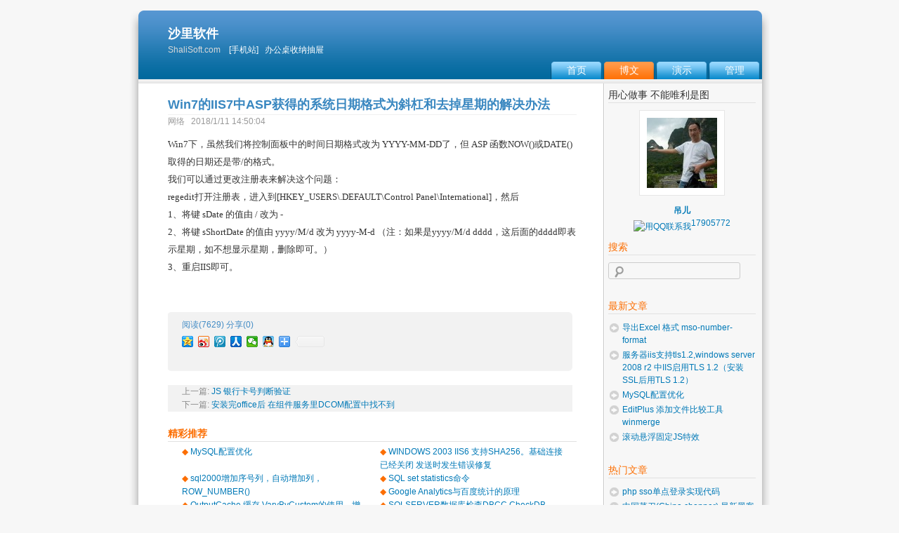

--- FILE ---
content_type: text/html
request_url: http://m.shalisoft.com/NewsShow.asp?id=485
body_size: 6529
content:

<!DOCTYPE html PUBLIC "-//W3C//DTD XHTML 1.0 Transitional//EN" "http://www.w3.org/TR/xhtml1/DTD/xhtml1-transitional.dtd">
<html xmlns="http://www.w3.org/1999/xhtml">
<head>
<meta http-equiv="Content-Type" content="text/html; charset=gb2312" />
<meta name="keywords" content="热点资讯，qq客服代码，百度地图，js特效，企业信息系统，ERP，OA，EMS，沙里软件"/>
<meta name="description" content="Win7的IIS7中ASP获得的系统日期格式为斜杠和去掉星期的解决办法" />
<title>Win7的IIS7中ASP获得的系统日期格式为斜杠和去掉星期的解决办法 _博文列表_沙里软件技术园</title>
<link href="images/main.css" rel="stylesheet" type="text/css" />
<script src="js/function.js" type="text/javascript"></script>
<script type="text/javascript" src="/js/jquery-1.71.min.js"></script>
<script type="text/javascript" src="UEditor/ueditor.parse.min.js"></script>
</head>

<div class="main">

<style>
A.applink:hover {border: 2px dotted #DCE6F4;padding:2px;background-color:#ffff00;color:green;text-decoration:none}
A.applink       {border: 2px dotted #DCE6F4;padding:2px;color:#2F5BFF;background:transparent;text-decoration:none}
A.info          {color:#2F5BFF;background:transparent;text-decoration:none}
A.info:hover    {color:green;background:transparent;text-decoration:underline}
#sidebar .search{background: url("/images/search.png") no-repeat scroll 5px 3px transparent;border: 1px solid #CCCCCC;border-radius: 3px 3px 3px 3px;font-size: 12px;line-height: 1.2em;padding: 4px 10px 4px 28px;}
</style>



	<div class="header">
		<ul>
			<li id="title"><h2><a href="http://www.shalisoft.com" title="沙里软件">沙里软件</a></h2></li>
			<li id="tagline">ShaliSoft.com　<a href="http://m.shalisoft.com" title="进入沙里软件手机站">[手机站]</a> &nbsp; <a href="http://s.click.taobao.com/iVlhsYx" target="_blank">办公桌收纳抽屉</a></li>
		</ul>
		<ul id="menus">
			<li class='common'><a href="/" title="沙里软件首页">首页</a></li>
			<li class='current'><a href="/News.asp" title="博文列表">博文</a></li>
			<!--<li class='common'><a href="/TuKu" title="图库列表">图库</a></li>-->
			<li class='common'><a href="/Demo.asp" title="演示列表">演示</a></li>
			<li class="common"><a href="/admin/">管理</a></li>
		</ul>
		<div class="clear"></div>
	</div>


<div id="content">
	<ul>
		<li>
			<h1 class="title">Win7的IIS7中ASP获得的系统日期格式为斜杠和去掉星期的解决办法</h1>
			<div class="clear line"></div>
			<div class="bloger">网络 &nbsp; 2018/1/11 14:50:04</div>
			<div class="content"><p style="list-style: none; margin-top: 0px; margin-bottom: 0px; padding: 0px; color: rgb(51, 51, 51); font-family: 'microsoft yahei'; font-size: 13px; line-height: 25px; white-space: normal; background-color: rgb(255, 255, 255);">Win7下，虽然我们将控制面板中的时间日期格式改为 YYYY-MM-DD了，但 ASP 函数NOW()或DATE()取得的日期还是带/的格式。</p><p style="list-style: none; margin-top: 0px; margin-bottom: 0px; padding: 0px; color: rgb(51, 51, 51); font-family: 'microsoft yahei'; font-size: 13px; line-height: 25px; white-space: normal; background-color: rgb(255, 255, 255);">我们可以通过更改注册表来解决这个问题：</p><p style="list-style: none; margin-top: 0px; margin-bottom: 0px; padding: 0px; color: rgb(51, 51, 51); font-family: 'microsoft yahei'; font-size: 13px; line-height: 25px; white-space: normal; background-color: rgb(255, 255, 255);">regedit打开注册表，进入到[HKEY_USERS\.DEFAULT\Control Panel\International]，然后</p><p style="list-style: none; margin-top: 0px; margin-bottom: 0px; padding: 0px; color: rgb(51, 51, 51); font-family: 'microsoft yahei'; font-size: 13px; line-height: 25px; white-space: normal; background-color: rgb(255, 255, 255);">1、将键 sDate 的值由 / 改为 -&nbsp;<br style="list-style: none; margin: 0px; padding: 0px;"/>2、将键 sShortDate 的值由 yyyy/M/d 改为 yyyy-M-d （注：如果是yyyy/M/d dddd，这后面的dddd即表示星期，如不想显示星期，删除即可。）<br style="list-style: none; margin: 0px; padding: 0px;"/>3、重启IIS即可。</p><p><br/></p></div>



			<div class="under">
				<div class="top"></div>
				<div class="under_p">
					阅读(7629)
					
					分享(0)
					<span class="ds-thread-count" data-thread-key="485" data-count-type="comments"></span><br/>
					<script>uParse('.content',{rootPath:'UEditor/'});</script>
			<!-- Baidu Button BEGIN -->
			<div class="bdsharebuttonbox">
				<a href="#" class="bds_qzone" data-cmd="qzone" title="分享到QQ空间"></a>
				<a href="#" class="bds_tsina" data-cmd="tsina" title="分享到新浪微博"></a>
				<a href="#" class="bds_tqq" data-cmd="tqq" title="分享到腾讯微博"></a>
				<a href="#" class="bds_renren" data-cmd="renren" title="分享到人人网"></a>
				<a href="#" class="bds_weixin" data-cmd="weixin" title="分享到微信"></a>
				<a href="#" class="bds_sqq" data-cmd="sqq" title="分享到QQ"></a>
				<a href="#" class="bds_more" data-cmd="more"></a>
				<a class="bds_count" data-cmd="count"></a>
			</div>
			<script>
			window._bd_share_config={"common":{"bdSnsKey":{},"bdText":"","bdMini":"2","bdMiniList":false,"bdPic":"","bdStyle":"0","bdSize":"16"},"share":{}};with(document)0[(getElementsByTagName('head')[0]||body).appendChild(createElement('script')).src='http://bdimg.share.baidu.com/static/api/js/share.js?v=89860593.js?cdnversion='+~(-new Date()/36e5)];
			</script>
			<!-- Baidu Button END -->
			<br/>
				</div>
				<div class="bottom"></div>
			</div>



			<div class="under">
				<div class="under_p">
				<p style="text-align:left;">上一篇:
					<a href='NewsShow.asp?id=484' title="JS 银行卡号判断验证">JS 银行卡号判断验证</a>
					
					<br/>下一篇:
					<a href='NewsShow.asp?id=486' title="安装完office后 在组件服务里DCOM配置中找不到">安装完office后 在组件服务里DCOM配置中找不到</a>
					</p>
				</div>
			</div>
		</li>

		<h2 class="h2">精彩推荐</h2>
		
			<div class="tjli2"> ◆ <a href="/NewsShow.asp?id=491" title="MySQL配置优化">MySQL配置优化</a></div>
		
			<div class="tjli2"> ◆ <a href="/NewsShow.asp?id=482" title="WINDOWS 2003 IIS6 支持SHA256。基础连接已经关闭 发送时发生错误修复">WINDOWS 2003 IIS6 支持SHA256。基础连接已经关闭 发送时发生错误修复</a></div>
		
			<div class="tjli2"> ◆ <a href="/NewsShow.asp?id=473" title="sql2000增加序号列，自动增加列，ROW_NUMBER()">sql2000增加序号列，自动增加列，ROW_NUMBER()</a></div>
		
			<div class="tjli2"> ◆ <a href="/NewsShow.asp?id=464" title="SQL set statistics命令">SQL set statistics命令</a></div>
		
			<div class="tjli2"> ◆ <a href="/NewsShow.asp?id=455" title="Google Analytics与百度统计的原理">Google Analytics与百度统计的原理</a></div>
		
			<div class="tjli2"> ◆ <a href="/NewsShow.asp?id=446" title="OutputCache 缓存 VaryByCustom的使用，增加缓存后手机端无法做判断的处理">OutputCache 缓存 VaryByCustom的使用，增加缓存后手机端无法做判断的处理</a></div>
		
			<div class="tjli2"> ◆ <a href="/NewsShow.asp?id=437" title="SQLSERVER数据库检查DBCC CheckDB">SQLSERVER数据库检查DBCC CheckDB</a></div>
		
			<div class="tjli2"> ◆ <a href="/NewsShow.asp?id=428" title="为什么mysql使用SELECT*比SELECT字段 查询速度还快">为什么mysql使用SELECT*比SELECT字段 查询速度还快</a></div>
		
			<div class="tjli2"> ◆ <a href="/NewsShow.asp?id=419" title="谷歌镜像网站大全 google翻墙地址大全">谷歌镜像网站大全 google翻墙地址大全</a></div>
		
			<div class="tjli2"> ◆ <a href="/NewsShow.asp?id=410" title="携程全线瘫痪，传言代码被恶意删除">携程全线瘫痪，传言代码被恶意删除</a></div>
		
		<div class="clear line"></div>

		<!-- 多说评论框 start -->
		<div class="ds-thread" data-thread-key="485" data-title="Win7的IIS7中ASP获得的系统日期格式为斜杠和去掉星期的解决办法" data-url="http://www.shalisoft.com/NewsShow.asp?id=485"></div>
		<!-- 多说评论框 end -->

		<!--<li>
			最新评论
			<ul id="twitter">
			<li>无</li>
			</ul>
		</li>
		<form action="?Action=Save&id=485" method="post" name="liuyan" onsubmit="return CheckInput();">
		<input type="text" name="NickName" id="NickName" class="input"> 昵称<br/>
		<textarea id="lyContent" name="lyContent" class="liuyan" rows="4" cols="70"></textarea>
		<br/><input type="submit" value="评论" name="submit" class="buttonblue"> IP:103.217.192.15
		</form>-->
	</ul>
	
</div>

<div id="sidebar">
	<ul>
		<li>
			<h3><span onclick="showhidediv('bloggerinfo')">用心做事 不能唯利是图</span></h3>
			<ul style="text-align:center" id="bloggerinfo">
				<div id="bloggerinfoimg"><img src="/images/100.jpg"/></div>
				<li><b><a href="mailto:17905772@qq.com">吊儿</a></b></li>
				<li><a href="tencent://message/?uin=17905772&Site=&Menu=yes"><img border="0" src="http://wpa.qq.com/pa?p=1:17905772:52" style="vertical-align:-5px;" alt="用QQ联系我">17905772</a></li>
			</ul>
		</li>
		
		

		<li>
			<h2>搜索</h2>
			<ul id="logserch">
				<form name="keyform" method="get" action="/News.asp">
				<input name="sKey" class="search" type="text" value="">
				</form>
			</ul>
		</li>

		

		<br/>
		<li>
			<h2>最新文章</h2>
			<ul id="newcomment">
				
				<li id="comment"><a href="/NewsShow.asp?id=493" title="导出Excel 格式 mso-number-format">导出Excel 格式 mso-number-format</a></li>
				
				<li id="comment"><a href="/NewsShow.asp?id=492" title="服务器iis支持tls1.2,windows server 2008 r2 中IIS启用TLS 1.2（安装SSL后用TLS 1.2）">服务器iis支持tls1.2,windows server 2008 r2 中IIS启用TLS 1.2（安装SSL后用TLS 1.2）</a></li>
				
				<li id="comment"><a href="/NewsShow.asp?id=491" title="MySQL配置优化">MySQL配置优化</a></li>
				
				<li id="comment"><a href="/NewsShow.asp?id=489" title="EditPlus 添加文件比较工具winmerge">EditPlus 添加文件比较工具winmerge</a></li>
				
				<li id="comment"><a href="/NewsShow.asp?id=488" title="滚动悬浮固定JS特效">滚动悬浮固定JS特效</a></li>
				
			</ul>
		</li>



		<br/>
		<li>
			<h2>热门文章</h2>
			<ul id="newcomment">
				
				<li id="comment"><a href="/NewsShow.asp?id=80" title="php sso单点登录实现代码">php sso单点登录实现代码</a></li>
				
				<li id="comment"><a href="/NewsShow.asp?id=94" title="中国菜刀(China chopper) 最新黑客工具">中国菜刀(China chopper) 最新黑客工具</a></li>
				
				<li id="comment"><a href="/NewsShow.asp?id=15" title="redis.conf中文版（基于2.4）">redis.conf中文版（基于2.4）</a></li>
				
				<li id="comment"><a href="/NewsShow.asp?id=102" title="搜索引擎名单大全">搜索引擎名单大全</a></li>
				
				<li id="comment"><a href="/NewsShow.asp?id=81" title="php图片上传类，支持加水印，生成略缩图">php图片上传类，支持加水印，生成略缩图</a></li>
				
			</ul>
		</li>
		
		<br/>
		<li>
			<h2>最新图库</h2>
			<ul id="newpic">

			

				<!-- # include file="TuKu/tkindex.html"-->
			</ul>
		</li>

		<br/>
		<li>
			<h2>最新评论</h2>
			<ul id="twitter">
				<!-- 多说最新评论 start -->
				<div class="ds-recent-comments" data-num-items="5" data-show-avatars="1" data-show-time="1" data-show-title="1" data-show-admin="1" data-excerpt-length="70"></div>
				<!-- 多说最新评论 end -->
				<!-- 多说公共JS代码 start (一个网页只需插入一次) -->
				<script type="text/javascript">
					var duoshuoQuery = {short_name:"shalisoft"};
					(function() {
						var ds = document.createElement('script');
						ds.type = 'text/javascript';ds.async = true;
						ds.src = (document.location.protocol == 'https:' ? 'https:' : 'http:') + '//static.duoshuo.com/embed.js';
						ds.charset = 'UTF-8';
						(document.getElementsByTagName('head')[0] 
						 || document.getElementsByTagName('body')[0]).appendChild(ds);
					})();
				</script>
				<!-- 多说公共JS代码 end -->

				<!---->
			</ul>
		</li>

		<br/>	
		<li>
			<h2>友情链接</h2>
			
			<li ><a href="http://www.ShaliSoft.com" target="_blank">沙里软件</a></li>
			
		</li><br/>

		<li>
			<h2>最近访客</h2>
			<ul class="ds-recent-visitors" data-num-items="8"></ul> 
		</li>
	</ul>
</div>
<div class="clear"></div>

<script type="text/javascript">
    (function(win,doc){
        var s = doc.createElement("script"), h = doc.getElementsByTagName("head")[0];
        if (!win.alimamatk_show) {
            s.charset = "gbk";
            s.async = true;
            s.src = "http://a.alimama.cn/tkapi.js";
            h.insertBefore(s, h.firstChild);
        };
        var o = {
            pid: "mm_112546725_11986826_43012900",/*推广单元ID，用于区分不同的推广渠道*/
            appkey: "",/*通过TOP平台申请的appkey，设置后引导成交会关联appkey*/
            unid: "",/*自定义统计字段*/
            type: "click" /* click 组件的入口标志 （使用click组件必设）*/
        };
        win.alimamatk_onload = win.alimamatk_onload || [];
        win.alimamatk_onload.push(o);
    })(window,document);
</script>
<script>//百度自动提交链接
(function(){
    var bp = document.createElement('script');
    bp.src = '//push.zhanzhang.baidu.com/push.js';
    var s = document.getElementsByTagName("script")[0];
    s.parentNode.insertBefore(bp, s);
})();
</script>
            

<div id="footer">
Powered by <a href="http://www.ShaliSoft.com/">ShaliSoft.com</a> <a href="http://www.miibeian.gov.cn/" target="_blank">豫ICP备13008529号</a>
<br/><br/><p style='color:#aaaaaa;'>免责声明：本站部分内容来源于互联网，转载目的在于传递更多信息及用于网络分享，并不代表本站赞同其观点和对其真实性负责，不为其版权负责，也不构成任何其他建议。如果发现侵犯版权，联系QQ17905772进行删除。</p>
<div style="display:none">
<script type="text/javascript">
var _bdhmProtocol = (("https:" == document.location.protocol) ? " https://" : " http://");
document.write(unescape("%3Cscript src='" + _bdhmProtocol + "hm.baidu.com/h.js%3F362d16825119034cb99c400d1f8533f9' type='text/javascript'%3E%3C/script%3E"));
</script>
<script type="text/javascript" src="https://js.users.51.la/16978699.js"></script>
</div>
</div>



</div>
</body>
</html>



--- FILE ---
content_type: text/css
request_url: http://m.shalisoft.com/images/main.css
body_size: 3792
content:
html, body, div, span, object, iframe, h1, h2, h3, h4, h5, h6, p, blockquote, pre, a, abbr, acronym, address, code, del, dfn, em, img, q, dl, dt, dd, ol, ul, li, fieldset, form, label, legend, table, caption, tbody, tfoot, thead, tr, th, td{margin:0; padding:0; border:0; font-weight:inherit; font-style:inherit; font-size:100%; font-family:inherit; vertical-align:baseline}
body{line-height:1.5; font-family:Arial,Helvetica,sans-serif}
table{border-collapse:separate; border-spacing:0}
caption, th, td{text-align:left; font-weight:normal}
table, td, th{vertical-align:middle}
blockquote:before, blockquote:after, q:before, q:after{content:""}
blockquote, q{quotes:""""}
a img{border:none}
li{list-style:none}
.clear{clear:both}
body{background-color:#f7f7f7}
.main{width:912px; margin:auto; margin-top:15px; background:url(comment_back.gif) repeat-y}
.header{background:url(top_back.png) no-repeat top; padding:20px 0px 12px 55px; zoom:1}
.header h2{font-size:18px; font-weight:800}
a:link, a:active{color:#0079b7; text-decoration:none}
a:visited{color:#0079b7; text-decoration:none}
a:hover{color:#0079b7; text-decoration:underline}
.header a:link, .header a:visited, .header a:active, .header a:hover{color:white; text-decoration:none}
#tagline{font-size:12px; color:#D8D8D8;}
#menus{font-size:14px; float:right; margin:6px 12px 0px 0px; _margin:6px 12px 0px 0px; height:1%; zoom:1}
#menus li{float:left; margin-right:2px}
#menus li a{width:73px; padding:4px 0px 2px; display:block; text-align:center}
#menus .current a{background:url(button.png) no-repeat}
#menus .current a:visited{background:url(button.png) no-repeat; color:#FFF; text-decoration:none}
#menus .current a:hover{background:url(button.png) no-repeat 0px -29px; color:#FFF; text-decoration:none}
#menus .common a{background:url(button.png) no-repeat -74px 0px}
#menus .common a:visited{background:url(button.png) no-repeat -74px 0px; color:#FFF; text-decoration:none}
#menus .common a:hover{background:url(button.png) no-repeat -74px -29px; color:#FFF; text-decoration:none}
/*content*/
#content,#tw{width:582px; float:left; padding:10px 33px 10px 55px; font-size:14px; color:#333; line-height:1.6; overflow:hidden}
#content h1,#content h2,#content h3,#content h4,#content h5,#content h6{ font-weight:bold}
#content h1{ font-size:22px}
#content h2{ font-size:20px}
#content h3{ font-size:18px}
#content h4{ font-size:16px}
#content h5{ font-size:14px}
#content h6{ font-size:12px}
#content p{margin-bottom:10px}
#content img{max-width:540px}
#content ul li{margin-bottom:20px}
#content .title{font-size:18px; float:left; font-weight:800; color:#3987C0;}
#content .title a:link{color:#FF6900; text-decoration:none;}
#content .title a:hover{color:#FF6900; text-decoration:underline;}
#content .title a:visited{color:#FF6900; text-decoration:none}
#content .line{ border-bottom:1px #f0f0f0 solid;}
#content .act{color:#c1c1c1; font-size:12px; float:left; margin:5px 0px 0px 5px}
#content .act a:link{color:#a5a5a5; text-decoration:none}
#content .act a:active{color:#a5a5a5; text-decoration:none}
#content .act a:visited{color:#a5a5a5; text-decoration:none}
#content .act a:hover{color:#a5a5a5; text-decoration:underline}
#content .content{width:582px; padding:10px 0 0; overflow:hidden;color:#666666;}
#content .content p img{ margin:0px 8px;vertical-align:top;}
#content .content ul li{ list-style: disc; margin:3px 0px 0px 22px;}
#content .content ol li{ list-style: decimal; margin:3px 0px 0px 22px;}
#content .fujian{ color:#999;}
#content .under{margin-top:20px; font-size:12px; background:url(c_m.gif) repeat-y; color:#418bc5}
#content  .tag{color:#87b342}
.under .tag a:link, .under .tag a:active,{color:#87b342; text-decoration:none}
.under .tag a:visited{color:#87b342; text-decoration:none}
.under .tag a:hover{color:#87b342; text-decoration:underline}
.under .top{background:url(c_top.gif) no-repeat; height:9px}
.under .bottom{background:url(c_bottom.gif) no-repeat; height:9px; font-size:0}
.under_p{padding:0px 20px;}
.under_p p {font-size: 12px; text-align:right; color:#888;}
#content .bloger{color: #999999; font-size:12px;}
#content .editor{ float:right; padding-top:6px;font-size:12px;}
#content .echo_tag{ background:url(ecoh_tag.gif) no-repeat; font-size:12px; line-height:38px; padding-left:18px; margin:15px 0px 10px}
#pagenavi{text-align:center; font-size:14px}
#pagenavi a{line-height:20px;padding:2px 8px 2px 8px;margin-right:5px;border:1px #fff solid; }
#pagenavi a:hover{ border:1px #B9DDFB solid; background: #F5FAFE; text-decoration:none }
#pagenavi .ap{padding:2px 8px 2px 8px;margin-right:5px;border:1px #B9DDFB solid; background: #B9DDD0;}
#pagenavi span{font-size:14px; color:#999999;}
#content .nextlog{text-align:center; margin:5px 0; font-size:12px}
#trackback_address{font-size:12px; color:#999}
#trackback_address input{border:#f1f1f1 solid 1px; background-color:#fffdf1; padding:2px 8px; color:#999; font-size:11px}
#trackback{font-size:12px; color:#333; line-height:16px; overflow:hidden; margin:5px 0; padding:0px 0px 3px 0px; border-bottom:1px #f5f5f5 solid}
#content #trackback li{margin:5px 0px; padding:0px; clear:both}
#content .comment-header{margin:15px 0px 5px 0px}
#content .comment{margin:10px 0; padding:0px 0px 3px 0px; font-size:12px; border-bottom:1px #f7f7f7  solid; overflow:hidden; color:#333}
#content .comment-post {clear:both}
#content .comment-post p{margin:5px 0px}
#content .comment-post .cancel-reply{float:right;font-size:12px;cursor:pointer; _cursor:hand;padding-right:10%}
#content .comment-post .cancel-reply:hover{text-decoration:underline}
#content .comment-post small{font-size:12px; color:#999}
#content .comment-post input{padding:5px 5px; border:1px #b6b6b6 solid; background:url(em_input-back.gif) no-repeat; font-size:12px; color:#333; width:40%}
#content .comment-post #comment{ width:90%; border:1px #b6b6b6 solid; font-size:12px; color:#333}
#content .comment-post .input{width:100px}
#content .comment-post .comment_yz img{margin-right:10px}
#content .comment_post .comment_yz input{margin-right:10px;width:40px}
#content .comment-post #comment_submit{background:url(em_button.gif) no-repeat; border:0; color:#FFF; width:111px; height:29px; text-align:center; cursor:pointer; _cursor:hand}
#content .comment .comment-time{color: #666666; font-size:12px; margin:4px 0;}
#content .comment .avatar{float:left;margin:5px}
#content .comment .comment-info{float:left;width:90%}
#content .comment .commnet-content{margin:8px 0px 0px 0px;}
#content .comment .comment-reply{float:right;font-size:12px;cursor:pointer; _cursor:hand;}
#content .comment .comment-reply:hover{text-decoration:underline}
#content .comment-children{width:95%;margin:auto;clear:both}
#content .comment .comment-post{width:90%;margin:15px auto}
#content .h2{font-size:14px; color:#FC6E02; border-bottom:1px #e1e1e1 solid; margin-bottom:5px;}
#content .tjli{font-size:12px;text-align:center;float:left; padding-left:20px; width:45%;display:block;}
#content .tjli2{font-size:12px;float:left; padding-left:20px; width:45%;display:block;color:#FC6E02;}
/*sidebar*/
#sidebar{float:right; width:210px; font-size:12px; color:#858585; margin-right:20px; display:inline; overflow:hidden}
#sidebar img{max-width:540px}
#sidebar h3{font-size:14px; font-weight:300; color:#333; border-bottom:1px #e1e1e1 solid; margin-bottom:5px; cursor:pointer; _cursor:hand}
#sidebar h2{font-size:14px; color:#FC6E02; border-bottom:1px #e1e1e1 solid; margin-bottom:5px;}
#sidebar ul li ul{margin:10px 0}
#sidebar #bloggerinfo li{background:0; text-align:center}
#sidebar #bloggerinfo div{text-align:center}
#sidebar #bloggerinfo div img{padding:10px; border:1px solid #e6e6e6; background-color:#FFF}
#sidebar #bloggerinfoimg{padding:0px 0px 12px 0px;}
#blogtags{font-size:12px; line-height:1.4}
#blogsort li, #twitter li, #newcomment li, #newlog li, #randlog li, #record li, #link li, #bloginfo li{background:url(sidebar_list.gif) no-repeat 0px 1px; padding-left:20px; margin:3px 0px}
#newpic li{padding-bottom:15px;text-align:center;}
#logserch input{padding:3px 5px; *padding:4px 5px 2px; border:1px #b6b6b6 solid; background:url(em_input-back.gif) no-repeat; font-size:12px; color:#333;}
#logserch #logserch_logserch{background:url(logserch_logserch.gif) no-repeat; color:#FFF; border:0; height:23px; width:45px;}
/*footer*/
#footer{background:url(bottom.png) no-repeat #f7f7f7; color:#FFF; font-size:12px; padding:15px 20px 30px 20px; text-align:center; zoom:1}
#footer a{color:#FFF}
#footer a:link, #footer a:active,{color:#fff; text-decoration:none}
#footer a:visited{color:#fff; text-decoration:none}
#footer a:hover{color:#fff; text-decoration:underline}


#twitter li {border-bottom: dotted #CCCCCC 1px;list-style:none;color:#858585;}
#twitter li p {font-size: 10px;padding-left: 68px; text-align:right; padding:5px 0px 2px;}
#twitter li small {font-size: 10px;padding: 0px 10px;}

#tw .main_img{ border:1px #2772ae solid; float:left;}
#tw .main_img img{ border:1px #fff solid}
#tw .op{ float:left; height:18px;margin:6px 5px 3px;}
#tw .top{ font-size:12px; text-align:right; border-bottom:1px #F7F7F7 solid; line-height:2;width:560px;}
#tw .top a{ padding:0px 5px 0px 17px; background: url(t.gif) no-repeat}
#tw ul{ margin:5px 0px 3px 25px; width:520px; line-height:1.8;padding:0px;}
#tw ul .li{ margin:10px 0px;padding:5px 0px;border-bottom: #F7F7F7 1px solid;}
#tw ul li{margin:0px 0px; padding:0;}
#tw ul li .main_img{ margin-top:5px;}
#tw ul li .post1{ float:left;font-size:14px; padding:0px;margin:0; width:470px; padding:0px 0px 0px 8px;}
#tw ul li{ clear:both; padding:0px; margin:0px;}
#tw ul li .bttome {margin:3px 0;vertical-align:middle}
#tw ul li .bttome .time{ float:left;line-height:14px;margin:0;}
#tw ul li .bttome .post{ float: right;font-size:12px;line-height:14px;margin:0;}
#tw .time{ font-size:12px; color:#999999; padding-left:43px}
#tw ul .r{ margin:5px 0px 0px 40px;color:#666666; border:0; padding:0px;}
#tw ul .r li{padding:5px 3px 3px;border-bottom: #F7F7F7 1px solid; width:475px}
#tw ul .r .num{ font-size:16px; font-weight:bold; color:#0079b7;padding:0px 5px; float:left; width:20px;}
#tw ul .r .time{ padding:0px 5px;}
#tw ul .r .name{ padding:0px 0px 0px 0px; font-size:12px; color:#336699;}
#tw ul .r em a{ font-style:normal;}
#tw ul .huifu{margin:5px 0px 0px 43px; background:#F5F5F5;border:#CCCCCC solid 1px;text-align:center;display:none;}
#tw ul .huifu textarea{ margin:5px; width:460px; border:#CCCCCC solid 1px;overflow:auto;}
#tw ul .huifu input{ margin:0px 5px;}
#tw ul .huifu div{ text-align:left; padding:0px 5px; text-align:center}
#tw ul .huifu .text{ width:60px;}
#tw ul .button_p{background:url(weibe_button.gif) no-repeat; border:0;cursor:pointer; _cursor:hand; width:63px; height:25px;}
#tw .tbutton{ font-size:12px;float:none; margin-bottom:3px;}
#tw .loading{background:url(loading.gif) no-repeat 200px 2px; height:20px;}
#tw .tbutton input{ width:90px; border:#CCCCCC solid 1px; }
#tw .tbutton .button_p{ background:url(weibe_button.gif) no-repeat; border:0;cursor:pointer; _cursor:hand; width:60px; height:25px;}
#tw .tbutton .tinfo{ float:left; }
#tw .msg{ clear:both}
#tw ul li ul{ line-height:0;font-size:0;}
#tw ul li ul li{ font-size:12px; line-height:22px;}

.liuyan{font-size:9pt; color:#666666; font-family:"宋体"; font-style:normal; border:1px #BBBBBB solid;overflow:auto;}
.buttonblue {
	border:none;width:59px;height:23px;cursor:pointer;
	background:url(button3.png) no-repeat 0px -72px;
	color:#ffffff;
	font-size:12px;text-align:center;line-height:23px;
	letter-spacing:3px;
}
.input {font-size:9pt; height:15px; color:#666666; font-family:"宋体"; font-style:normal; border:1px #BBBBBB solid;}


/*文章内分页*/
.div_currpage{font-family:Arial; text-align:center;}
.div_currpage a{padding:4px 7px; border:#3296dc solid 1px;white-space:nowrap;}
.div_currpage span{padding:5px 8px; background-color:#3296dc;color:#fff;display:inline;white-space:nowrap;}

--- FILE ---
content_type: application/javascript
request_url: http://m.shalisoft.com/js/function.js
body_size: 17999
content:
//检查是否为字母数字，返回false,true
function IsLetter(Str){
	reg=/^[A-Za-z0-9]+$/;
	return reg.test(Str);
}

//检查是否为金额字符，返回false,true
function IsMoney(Str){
	reg=/^[0-9.-]+$/;
	return reg.test(Str);
}

//检查是否为数字，返回false,true
function IsNum(Str){
	reg=/^[0-9]+$/;
	return reg.test(Str);
}

//检查是否为日期，返回false,true
function IsDate(Str){
	reg=/^(\d{1,4})(-|\/)(\d{1,2})\2(\d{1,2})$/;
	return reg.test(Str);
}

//检查是否身份证号，返回false,true
function IsIDCard(Str){
	reg=/^[\d]{6}(19|20)*[\d]{2}((0[1-9])|(11|12))([012][\d]|(30|31))[\d]{3}[xX\d]$/;
	return reg.test(Str);
}


//取URL的各个部分
//参数,URL内容，返回的部分（0全部 1协议 2域名 3端口 4路径 5参数）
//location.pathname也可以获取访问文件路径，location.href取全路径
function gUrlPath(Str,n){
	reg=/^(\w+:\/\/)?([^\/:]+)(:\d*)?([^?]*)(.*)/; //不能制定g全局，否则无法返回数组。也可以用exec方法。
	var r = Str.match(reg);
	return(r[n]);
}

//定义split分割字符，用于传递数据组的分割，和ASP中要保持一致。如果更改后将影响已经存储的数据无法正常切割（除非只用于传递并分割，不存储在数据库）
var splitChar="";  //分割符""，隐藏，对应ASCII(28)，是文件分隔符，因为特殊，不容易打出来，但不支持URL传递，会被编码
var splitChar2="";  //分割符""，隐藏，对应ASCII(29)，是组分隔符，因为特殊，不容易打出来，但不支持URL传递，会被编码。第2分隔符，用于记录二维分割
//var splitChar=String.fromCharCode(28);

//定义加密方法
function Md5PWD(UserID, UserPWD, jsMd5){
	return (UserID.toLowerCase() + jsMd5 + UserPWD.MD5()).MD5();
}

//是否为IE浏览器
//var _isIE = navigator.appName == "Microsoft Internet Explorer" ? true : false;
var isIE = /msie/i.test(navigator.userAgent);
//是否opera浏览器
var isOpera = /opera/i.test(navigator.userAgent);
//是否chrome谷歌浏览器
var isChrome = /chrome/i.test(navigator.userAgent);
//是否火狐浏览器
var isFirefox = /firefox/i.test(navigator.userAgent);
//是否苹果浏览器
var isSafari = /safari/i.test(navigator.userAgent);


//以ID取对象
function gID(id){return document.getElementById(id);}

//以Name取对象
function gName(name){return document.getElementsByName(name);}

//以TagName取对象,参数:对象,TagName
function gTName(obj,tagname){return obj.getElementsByTagName(tagname);}

//取事件来源，参数event
function gE(e){
	if(isIE){return window.event.srcElement;}
	else{return e.target;}
}

//取点击对象的X Y坐标，
//参数，点击对象，返回XY josn坐标r.x， r.y。x对应left y对应top
function gXY(obj){
	var r = { x:obj.offsetLeft, y:obj.offsetTop }; //json数组

	while(obj=obj.offsetParent){ //循环定位，兼容各浏览器
		r.x += obj.offsetLeft;
		r.y += obj.offsetTop;
	}
	return r;
}



//URL编码
//只要是通过URL传递的，都要用这个过滤
function UrlChar(Str){
	var fstr=Str;
	if (fstr==""){
		return "";
	}

	//要放在第一位，不然下面仍会被过滤。但要去掉%号的过滤。
	//fstr=escape(fstr); //escape 不能用来对唯一资源标识符 (URI) 进行编码。请改用 encodeURI 和 encodeURIComponent 方法。escape对+号会转为空格，所以要自己处理一下。

	fstr=fstr.replace(/%/g,"%25"); //%号是特殊字符必须的字符，要放第一位，不然会重复过滤下面
	fstr=fstr.replace(/&/g,"%26"); //&是URL连接参数字符
	fstr=fstr.replace(/\+/g,"%2B"); //+号URL无法识别，所以要编码
	fstr=fstr.replace(/#/g,"%23"); //#号会识别为锚点
	fstr=fstr.replace(/\'/g,"%27"); //'号会会造成'闭合
	fstr=fstr.replace(/\"/g,"%22"); //"号会造成"闭合
	fstr=fstr.replace(/\?/g,"%3F"); //?号会识别为参数开始字符
	fstr=fstr.replace(/\//g,"%2F"); ///号是目录专用的字符
	fstr=fstr.replace(/\n/g,"%0A"); //换行也要编码，text类型的会出现换行
	fstr=fstr.replace(/\t/g,"%09"); //TAB也要编码，不然会被过滤掉，text类型的会出现
	fstr=fstr.replace(/\{/g,"%7B"); //{号 GUID在mac系统下时，用falsh上传URL传参数失败。可能和正则冲突
	fstr=fstr.replace(/\}/g,"%7D"); //}号 GUID在mac系统下时，用falsh上传URL传参数失败。可能和正则冲突
	
	return fstr;
}


//自定义escape函数。主要对+号进行处理
function escape2(Str){
	var fstr=Str;
	if (fstr==""){
		return "";
	}

	//escape 不能用来对唯一资源标识符 (URI) 进行编码。请改用 encodeURI 和 encodeURIComponent 方法。
	//escape对+号会转为空格，所以要自己处理一下。
	fstr=escape(fstr);  //要放在第一位，不然+号仍会被过滤。
	fstr=fstr.replace(/\+/g,"%2B");
	
	return fstr;
}

//html解码
//'<script>document.form1.sCCorp.value=，此类型的地方要进行HTML解码，不然JS不会自动解码，其他地方如<a href="javascrpt:document.form1.sCCorp.value=可以自动解码。
//'因为xml，input，select，<a href="javascript:都会当做HTML的内容，所以会自动解码，而script的赋值会当做程序的内容，值是不能自动解码，要手工解码后才能保证和html内容一直
function unHtmlChar(Str){
	var fstr=Str;
	if (fstr==""){
		return "";
	}

	fstr=fstr.replace(/&#38;/g,"&");
	fstr=fstr.replace(/&#39;/g,"\'");
	fstr=fstr.replace(/&#60;/g,"<");
	fstr=fstr.replace(/&#62;/g,">");
	fstr=fstr.replace(/&#34;/g,"\"");
	fstr=fstr.replace(/&#91;/g,"\[");

	return fstr;
}

//html编码
//为了和后台编码后的长度保持一致
function HtmlChar(Str){
	var fstr=Str;
	if (fstr==""){
		return "";
	}

	fstr=fstr.replace(/&/g,"&#38;");
	fstr=fstr.replace(/\'/g,"&#39;");
	fstr=fstr.replace(/</g,"&#60;");
	fstr=fstr.replace(/>/g,"&#62;");
	fstr=fstr.replace(/\"/g,"&#34;");
	fstr=fstr.replace(/\[/g,"&#91;");

	return fstr;
}



//验证用户提交的数据
//arrCKF数组:验证对象ID,字段名称,类型,字段长度,是否为空(1为不允许为空),是否为0(1为不允许为0),显示模式(新增数组，默认空为alert,1为span,2为alert+span,3为统一位置错误span),ajaxURL验证模式(默认空为不验证，指定地址为验证并输出AJAX返回数据)
//2012-2-7 增加userid和passwd和idcard类型。增加错误标签3类型，可以统一显示位置。
//			增加OtherCheckInput验证后的其他执行过程
function CKF(){
	for (i=0;i<arrCKF.length ;i++ ){
		if (typeof(arrCKF[i])!="undefined" && gID(arrCKF[i][0])!=null){ //可以过滤空数组，和空form对象
		
			var RForm=gID(arrCKF[i][0]); //验证对象ID
			var FName=arrCKF[i][1];
			var Kind=arrCKF[i][2];
			var LenF=arrCKF[i][3];
			var noKong=arrCKF[i][4];
			var noZero=arrCKF[i][5];
			var IsSpan=arrCKF[i][6]; //错误显示模式，默认空为alert,1为span,2为alert+span,3为统一位置错误span
			var ajaxURL=arrCKF[i][7]; //AJAX验证，默认空为不验证，指定地址为验证并输出AJAX返回数据

			//显示错误信息
			this.ShowERR = function(msg){
				if (IsSpan=="1" || IsSpan=="2"){
					if (gID(arrCKF[i][0]+"errmsg")==null){
						var errspan = document.createElement("span"); //创建显示错误的span标签对象
						errspan.setAttribute("id",  arrCKF[i][0]+"errmsg"); //span的id,为对象名称后加errmsg.
						errspan.setAttribute("class", "inputShowErrText");  //span的样式,for FF
						errspan.setAttribute("className", "inputShowErrText"); //span的样式,for IE
						errspan.innerHTML = msg;
						RForm.parentNode.appendChild(errspan); //追加节点，显示出span标签
					}else{
						gID(arrCKF[i][0]+"errmsg").innerHTML = msg;
						gID(arrCKF[i][0]+"errmsg").style.display="";
					}

				}
				if (IsSpan=="3"){
					gID("errmsg").innerHTML = FName + msg;
					gID("errmsg").style.display="";
				}
				if (IsSpan==null || IsSpan=="" || IsSpan=="2")	{
					alert(FName + msg);
				}
				try{RForm.select();}catch (ex) {}
				return false;
			}

			//隐藏span方式下的错误信息
			this.HiddenERR = function(){
				if (IsSpan=="1" || IsSpan=="2"){
					if (gID(arrCKF[i][0]+"errmsg")!=null){
						gID(arrCKF[i][0]+"errmsg").style.display="none";
					}
				}
				if (IsSpan=="3"){
					if (gID("errmsg")!=null){
						gID("errmsg").style.display="none";
					}
				}
			}

			if (Kind=="userid"){ //验证用户名类型
				if (RForm.value!=""){
					if (IsLetter(RForm.value)==false){
						return this.ShowERR(" 请输入字母和数字");
						break;
					}else{
						this.HiddenERR();
					}
				}
			}

			if (Kind=="money"){ //验证金额类型
				if (RForm.value!=""){
					if (IsMoney(RForm.value)==false){
						return this.ShowERR(" 请输入数字");
						break;
					}else{
						this.HiddenERR();
					}
				}
			}

			if (Kind=="int"){ //验证整数类型
				if (RForm.value!=""){
					if (IsNum(RForm.value)==false){
						return this.ShowERR(" 请输入整数");
						break;
					}else{
						this.HiddenERR();
					}
				}
			}

			if (Kind=="date"){ //验证日期类型
				if (RForm.value!=""){
					if (IsDate(RForm.value)==false){
						return this.ShowERR(" 日期格式错误");
						break;
					}else{
						this.HiddenERR();
					}
				}
			}

			if (Kind=="idcard"){ //验证身份证类型
				if (RForm.value!=""){
					if (IsIDCard(RForm.value)==false){
						return this.ShowERR(" 身份证格式错误");
						break;
					}else{
						this.HiddenERR();
					}
				}
			}

			if (noKong=="1"){ //不为空验证
				if (RForm.value.replace(/\s/,"")==""){ //过滤任何空白字符
					return this.ShowERR(" 不能为空");
					break;
				}else{
					this.HiddenERR();
				}
			}

			if (noZero=="1"){ //不为零验证
				if (parseFloat(RForm.value)==0){ //转为数字
					return this.ShowERR(" 不能为0");
					break;
				}else{
					this.HiddenERR();
				}
			}
			
			if (LenF!=""){ //验证长度
				var tmpLenF,lenStr,t="长度",x;
				if (Kind=="money" || Kind=="int" ){ //整数 小数 为值的大小
					if (RForm.value==""){ //如果字符为空，则长度为0
						lenStr=0;
					}else{
						lenStr=RForm.value;
					}
					t="大小";
				}else{ 
					//用户名和密码不进行编码
					if (Kind=="userid" || Kind=="passwd"){
						lenStr=RForm.value.length;
					}else{
						//text类型的长度。
						lenStr=HtmlChar(RForm.value).length; //先进行html编码
					}
				}
				
				//增加小于号的范围判断，例子：>4<50或>4或<50或50，纯数字50相同于<50
				x=LenF.indexOf("<"); //取<号位置

				//不能用if else 不然会只验证>号。要单个if判断，才能都验证
				if (LenF.substring(0,1)==">"){  //不能小于指定大小(要大于多少)
					if (x!=-1){ //同时含有<时
						tmpLenF=LenF.substr(1,x-1);
					}else{
						tmpLenF=LenF.substr(1);
					}
					if (RForm.value!=""){ //不能小于时，增加为空时不验证，（不输则已，一输就不能小于）。不能大于不必增加，因为空值长度0，不会大于指定长度。
						if (Kind=="date"){ //增加日期判断
							var dt1=new Date(tmpLenF.replace(/-/g,"/")); //IE只支持/号的时间间隔，所以把-号替换为/号
							var dt2=new Date(RForm.value.replace(/-/g,"/"));
							if (dt2<dt1){
								return this.ShowERR(" 不能小于"+ tmpLenF);
								break;
							}else{
								this.HiddenERR();
							}
						}else{
							if (parseFloat(lenStr)<parseFloat(tmpLenF)){ //要转为双精度,因为有money类型
								return this.ShowERR(" "+ t +"不能小于"+ tmpLenF);
								break;
							}else{
								this.HiddenERR();
							}
						}
					}
				}

				if (x!=-1 || IsMoney(LenF)==true){ //不能大于指定大小(要小于多少),包含直接数字
					if (IsMoney(LenF)==true){ //直接数字时
						tmpLenF=LenF;
					}else{
						tmpLenF=LenF.substr(x+1);
					}
					
					if (Kind=="date"){ //增加日期判断
						var dt1=new Date(tmpLenF.replace(/-/g,"/")); //IE只支持/号的时间间隔，所以把-号替换为/号
						var dt2=new Date(RForm.value.replace(/-/g,"/"));
						if (dt2>dt1){
							return this.ShowERR(" 不能大于"+ tmpLenF);
							break;
						}else{
							this.HiddenERR();
						}
					}else{
						if (parseFloat(lenStr)>parseFloat(tmpLenF)){ //要转为双精度,因为有money类型
							return this.ShowERR(" "+ t +"不能大于"+ tmpLenF);
							break;
						}else{
							this.HiddenERR();
						}
					}
				}

			}

			if (ajaxURL!=""){ //ajax验证
				if (RForm.value!=""){
					var ajaxContent=DoURL(ajaxURL + UrlChar(RForm.value)); //格式GetData.asp?Action=GetSellNO&BillNO= 最后面是=号，所以这里直接传值即可

					if (ajaxContent != ""){ //转为数字
						return this.ShowERR(" " + ajaxContent);
						break;
					}else{
						this.HiddenERR();
					}
				}
			}

		}
	}
	isEdit='0';
	return OtherCheckInput(); //在验证后执行的函数定义
}


//返回以分割符隔开的坐标位置，
//参数：字符串，分隔符，要搜索字符。返回值，分隔符的坐标位数(只匹配第1个)，从0开始算，-1未找到
function nInStr(Str,splstr,sStr){
	var fstr=Str;
	if (fstr==""){return -1;}
	var sfstr=sStr;
	if (sfstr==null){return -1;} //当sStr=0时，0==""会为true,所以要用null判断
	
	var n=null;
	var arrStr=fstr.split(splstr);
	for (var i=0;i<arrStr.length ;i++ ){
		if (arrStr[i]==sfstr){
			n=i;
			break;
		}
	}

	if (n==null){
		return -1;
	}else{
		return n;
	}
}

//取n个分割符位置的字符
//参数：字符串，分隔符，位置。返回值：n位的字符内容，从0开始算
function nMin(Str,splstr,n){
	var fstr=Str;
	if (fstr==null){return null;} //当sStr=0时，0==""会为true,所以要用null判断

	var arrStr=fstr.split(splstr);
	if (n<arrStr.length){
		return arrStr[n];
	}else{
		return null;
	}
}




///隐藏左边菜单
function HiddenMenu(){
	var left=parent.document.getElementById("mainFrame");
	var mid=parent.document.getElementById("midframe");
	if (left!=null){
		//不能用getElementById取frame对象，要加contentWindow用于操作frmae的DOM，不然无法操作下一节点的内容
		//contentDocument
		//var menuact=parent.document.getElementById("topframe").contentWindow.document.getElementById("menuact");
		if (left.cols=="140,7,*"){
			left.cols="0,7,*";
			mid.contentWindow.document.getElementById("show").innerHTML="&gt;";
		}else{
			left.cols="140,7,*";
			mid.contentWindow.document.getElementById("show").innerHTML="&lt;";
		}
	}

}
document.ondblclick=HiddenMenu;


//全选
//obj为全选按钮名字，默认为chkall
function CheckAll(form,obj){
	var tform;

	if (form=="this.form"){ //如果是this.form，就按整个form查找，否者按document.getElementsByName('UserID')
		tform=form.elements;
	}else{
		tform=form;
	}
	for (var i=0;i<tform.length;i++){
		if (obj){
			tform[i].checked = gID(obj).checked; //obj不为空时，按id获取
		}else{
			tform[i].checked = tform.chkall.checked; //obj为空时，直接默认chkall
		}
	}

	//for (var i=0;i<form.elements.length;i++){
	//	var e = form.elements[i];
	//	if (e.name != "chkall"){
	//		if (obj){
	//			e.checked = obj.checked; //有指定对象时，
	//		}else{
	//			e.checked = form.chkall.checked; //无指定，默认chkall
	//		}
	//	}
	//}
}


//取cookies值
//ASP存入的cookies带有空格，JS取后会把空格转为+号
function getCookie(name){
	var arr,reg=new RegExp("(^| )"+name+"=([^;]*)(;|$)");
	if (arr = document.cookie.match(reg)){
		return unescape(arr[2]);
	}else{
		return null;
	}
}


//post方式把值传入url中
//增加了对单选复选框的判断
function PutFormUrl(formName){
	var eles = formName.elements;
	var UrlStr="";
	for(var i=0;i<eles.length-1;i++){
		if (eles[i].name!=""){
			if (UrlStr==""){ //先判断是否第1个组合，如果第1个直接等于原字符。否则再使用"&"，这种可以防止多出&字符
				UrlStr=eles[i].name+"="+UrlChar(eles[i].type=="radio"||eles[i].type=="checkbox" ? getCheckbox(eles) : eles[i].value); //对值要进行escape编码，防止URL出错
				//UrlStr=eles[i].name+"="+UrlChar(eles[i].value); //对值要进行escape编码，防止URL出错
			}else{
				UrlStr=UrlStr + "&" + eles[i].name+"="+UrlChar(eles[i].type=="radio"||eles[i].type=="checkbox" ? getCheckbox(eles) : eles[i].value); //对值要进行escape编码，防止URL出错
				//UrlStr=UrlStr + "&" + eles[i].name+"="+UrlChar(eles[i].value); //对值要进行escape编码，防止URL出错
			}
			//if (i<eles.length)
			//	UrlStr=UrlStr+"&"; //判断是否结束，防止增加多余&符号，必须和上面在一个if里（这种方法如果i<eles.length时，继续执行加上&符号，但后面的数据又不符合要求，没执行组合，又会造成多出&符号。）
		}
	}
	formName.action=formName.action+"&"+UrlStr;
}



//获取XmlHttp版本
function getXmlHttpVer() {
	var Vers = ["MSXML2.XmlHttp", "Microsoft.XmlHttp", "MSXML.XmlHttp", "MSXML3.XmlHttp"];
	for (var i = 0; i < Vers.length; i++) {
		try {
			return (new ActiveXObject(Vers[i]));
		}catch (ex) {}
	}
}

//创建XmlHttp
function createXMLHttpRequest() {   
	if(window.XMLHttpRequest) { //FF 浏览器   
		return(new XMLHttpRequest());   
	}   
	else if (window.ActiveXObject) { // IE浏览器  
		return getXmlHttpVer();
	}
}

//获取DomDocument版本
function getDomDocumentVer() {
	var Vers = ["MSXML2.DomDocument", "Microsoft.DomDocument", "MSXML.DomDocument", "MSXML3.DomDocument"];
	for (var i = 0; i < Vers.length; i++) {
		try {
			return (new ActiveXObject(Vers[i]));
		}catch (ex) {}
	}
}

//创建DomDocument
function createDomDocumentRequest() {   
	if (document.implementation && document.implementation.createDocument) {//ff 浏览器
		//为document增加loadXML方法
		Document.prototype.loadXML=function(sXml){
			var oParser=new DOMParser();
			var oXmlDom=oParser.parseFromString(sXml,"text/xml");
			//删除原文档内容
			while(this.firstChild){
				this.removeChild(this.firstChild);
			}
			//导入新的文档内容,必须先倒入(importNode)再添加(appendChild)
			for(var i=0;i<oXmlDom.childNodes.length;i++){
				var oNewNode=this.importNode(oXmlDom.childNodes[i],true);
				this.appendChild(oNewNode);
			}
		}
		return(document.implementation.createDocument("", "", null));
	}
	else if (window.ActiveXObject){ // IE浏览器
		return getDomDocumentVer();
	}
}


//单号自动补全
function AutoBillNO(FormName,TableName,FieldName,url,AutoSize){
	var oForm=gID(FormName);
	if (oForm.value==""){return "";}
	if (oForm.value.substr(oForm.value.length-1,1)!="-"){return "";} //判断最后是否含有-号
	oForm.value=UrlChar(oForm.value); //对文字进行url编码
	var oHttpReq = createXMLHttpRequest();
	var oDoc = createDomDocumentRequest();
	oHttpReq.open("get",url+"?Action=AutoBillNO&TableName="+TableName+"&FieldName="+FieldName+"&FormValue="+oForm.value+"&AutoSize="+AutoSize+"&temp"+Math.random(), false);
	oHttpReq.send("");
	var result = oHttpReq.responseText;
	oDoc.loadXML(result);
	oForm.value=gTName(oDoc,"AutoBillNO")[0].firstChild.nodeValue;
}


//设置表单只读
function SetReadonly(formname){
	for(var i=0;i<formname.elements.length;i++){
		//alert(formname.elements[i].type);
		if (formname.elements[i].type=="text"){formname.elements[i].readOnly = true;}
		if (formname.elements[i].type=="textarea"){formname.elements[i].readOnly = true;}
		if (formname.elements[i].type=="select-one"){formname.elements[i].disabled = true;}
		if (formname.elements[i].type=="radio"){formname.elements[i].disabled = true;}
		if (formname.elements[i].type=="checkbox"){formname.elements[i].disabled = true;}
	}
}


//控制图片等比例大小缩放
//var flag=false; 
function DrawImage(ImgD,FitWidth,FitHeight){    
	var image=new Image();    
	image.src=ImgD.src; 
  
	if(image.width>0 && image.height>0){     
		//flag=true;     
		if(image.width/image.height>= FitWidth/FitHeight){      
			if(image.width>FitWidth){        
				ImgD.width=FitWidth;      
				ImgD.height=(image.height*FitWidth)/image.width;      
			}else{      
				ImgD.width=image.width;        
				ImgD.height=image.height;      
			}      
			//ImgD.alt="点击图片放大("+image.width+"×"+image.height+")";      
		}else{      
			if(image.height>FitHeight){        
				ImgD.height=FitHeight;      
				ImgD.width=(image.width*FitHeight)/image.height;          
			}else{      
				ImgD.width=image.width;        
				ImgD.height=image.height;      
			}      
			//ImgD.alt="点击图片放大("+image.width+"×"+image.height+")";      
		}     
	} 
} 






//选中指定值的checkbox或radio
//参数，checkbox或redio对象（gName(name);），选中的值（如1,2，如radio就为2)，分隔符（默认,号)
//例子：setCheckbox(gName("s"), "1,2")或setCheckbox(gName("s"), "2")
function setCheckbox(frmName,frmValue,splstr){
	//var checkObject =document.getElementsByName(name);
	var checkObject = frmName;
	var values = frmValue.split(splstr!=null ? splstr : ",");
	for(var j = 0; j < values.length; j++){
		for (var i = 0; i < checkObject.length; i++){
			if(checkObject[i].value == values[j] && checkObject[i].value!=""){
				checkObject[i].checked = true;
				break; //如果一值匹配，就停止，并执行下个checkbox，提高效率，而且一般一个checkbox只有一个值
			}
		}
	}
}


//取checkbox或radio的值
//也可取checkbox或radio标签值（标签值写在title里，所以取title即可）
//参数，checkbox或redio对象（gName(name);）,kind为T时取title值，分隔符（默认,号), 返回多值用分隔符隔开
function getCheckbox(frmName,kind,splstr){
	var v="";
	var sstr=",";
	if (splstr!=null){sstr=splstr;}
	for (var i = 0; i < frmName.length; i++){
		if(frmName[i].checked == true && frmName[i].value !=""){
			if (v != ""){v = v + sstr;} //不能用i>0判断，因为有可能第1个为空，getSName之所以用i>0是因为允许取空值
			v = v + (kind=="T" ? frmName[i].title : frmName[i].value);
		}
	}
	return v;
}



//选中指定的select。
//参数 名称(form1.name)，值（值用分隔符隔开多个)，分隔符（默认,号)
//如：setSelect(document.form1.UserDept,"1,2")
function setSelect(frmName,frmValue,splstr){
	var option=frmName.options;
	var frmValueArr = frmValue.split(splstr!=null ? splstr : ",");
	for(var i=0;i<option.length;i++){
		for (var j=0;j<frmValueArr.length;j++){
			if(option[i].value==frmValueArr[j]){
				option[i].selected = true;
			}
		}
	}
}


//取1个多选(或单选,但只返回1个值,无分隔符)类型的select的值，暂没用到
//参数，名称(form1.name)，分隔符（默认,号), 返回多值用分隔符隔开
//getSelect(document.form1.UserDept)
function getSelect(frmName,splstr){
	var option=frmName.options;
	var v="";
	var sstr=",";
	if (splstr!=null){sstr=splstr;}
	for(var i=0;i<option.length;i++){
		if(option[i].selected == true){
			if(v != ""){v = v + sstr;}
			v = v + option[i].value;
		}
	}
	return v;
}

//取指定ID的select的值
//参数，ID列表（逗号隔开），分隔符（默认，号），返回多值用分隔符隔开
function gIDSelect(ids,splstr){
	if (ids==""){return "";}
	var selectArr=ids.split(",");
	var v="";
	var sstr=",";
	if (splstr!=null){sstr=splstr;}
	for (var i=0;i<selectArr.length ;i++ ){
		if (gID(selectArr[i]).type=="checkbox"){ //多选时取name
			var v2=getCheckbox(gName(selectArr[i]),"",sstr);
		}else{
			var v2=getSelect(gID(selectArr[i]));
		}
		if(v2 != ""){
			if(v != ""){v = v + sstr;}
			v = v + v2;
		}
	}
	return v;
}


//取多个同名select或input的选中值，多值用分隔符隔开
//参数：select或input的name,分割符（默认为,号）,b,e（因为按name时顺序无法打乱，所以如果以ID进行取值，则要指定id的序列区段如b=1,e=22，主要用于固定的表单内容）
//2011-4-6修改为空值时也进行字符拼接（因为这主要用到动态数据的增加，input类型有可能首个为空值，但仍要记录）
function getSName(sname,splstr,b,e){
	var v="";
	var sstr=",";
	if (splstr!=null){sstr=splstr;}

	if (b!=null){
		for (var j=b;j<=e ;j++ ){
			if(j>b){v = v + sstr;}
			if (gID(sname+[j]).type=="text" || gID(sname+[j]).type=="hidden"){ //input类型
				v = v + gID(sname+[j]).value;
			}else{
				v = v + gID(sname+[j]).options[gID(sname+[j]).selectedIndex].value;
			}
		}
	}else{
		var tn=gName(sname); //取相同名字的数组
		for(var i=0;i<tn.length;i++){
			//if(v != ""){v = v + sstr;} //改为记录空值，从第2个进行字符拼接
			if(i>0){v = v + sstr;}
			if (tn[i].type=="text" || tn[i].type=="hidden"){ //input类型
				v = v + tn[i].value;
			}else{
				v = v + tn[i].options[tn[i].selectedIndex].value;
			}
		}
	}
	return v;
}



//增加事件动作，不冲突原来的事件
//参数，对象，事件名称（带on），事件定义（如果要带参数，则要function(){eventFunc("")}这样传递参数）
function addObjEvent(obj,eventName,eventFunc){
	if (obj.attachEvent){ //IE
		obj.attachEvent(eventName,eventFunc);
	}else if (obj.addEventListener){ //FF Gecko / W3C
		var eventName2 = eventName.toString().replace(/on(.*)/i,'$1'); //正则过滤第1个on
		obj.addEventListener(eventName2,eventFunc, false); //fslse为倒序执行事件
	}else{ //Opera (or old browsers)
		obj[eventName] = eventFunc;
	}
}


//移除事件动作
//参数，对象，事件名称（带on），事件定义（如果要带参数，则要function(){eventFunc("")}这样传递参数）
function delObjEvent(obj,eventName,eventFunc){
	if (obj.detachEvent) { // IE
		obj.detachEvent(eventName,eventFunc);
	}else if (obj.removeEventListener){ //FF Gecko / W3C
		var eventName2 = eventName.toString().replace(/on(.*)/i,'$1'); //正则过滤第1个on
		obj.removeEventListener(eventName2,eventFunc, false); //fslse为倒序执行事件
	}else{ // Opera (or old browsers)
		obj[eventName] = null;
	}
}


//添加鼠标滚动动作
//onscroll是滚动条滚动，这个是滚动鼠标滚轮，拉动滚动条时并不触发此时间
function addScrollAct(fun){
	if (document.addEventListener){ 
		document.addEventListener('DOMMouseScroll',fun,false); //W3C 
	}
	window.onmousewheel=document.onmousewheel=fun; //IE/Opera/Chrome 
}



var isEdit="0";  //页面是否修改，1为修改
var strEdit="";  //存储页面原始内容
function IsSave(){
	if (isEdit=="1"){
		return "--------数据已被更改！还未保存！--------";
	}
}
window.onbeforeunload=IsSave;



//等于1000的滚动条，分辨率小于1024 增加鼠标控制 左右滚动
function scrollXFunc(e){
	e = e||window.event;
	var x=e.clientX;
	var i=0;
	//var up; //鼠标上滚或下滚数值
	var sl = (isChrome||isSafari) ? document.body : document.documentElement; //兼容谷歌苹果
	//if(e.wheelDelta){ //IE/Opera/Chrome 
	//	up=e.wheelDelta; 
	//}else if(e.detail){ //Firefox 
	//	up=-e.detail; //值相反
	//}

	//if (up>0){
	//	sl.scrollLeft=sl.scrollLeft-(isIE?80:30); //ie滚动较慢，值增加到80
	//}else{
	//	sl.scrollLeft=sl.scrollLeft+(isIE?80:30);
	//}
	
	
	if (x<50){
		while (sl.scrollLeft>0){
			sl.scrollLeft=sl.scrollLeft-30;
		}
	}
	if (x>720){
		while (sl.scrollLeft<200 && i<5){ //最大200
			sl.scrollLeft=sl.scrollLeft+30;
			i=i+1; //防止卡死
		}
	}

}



//大于1024分辨率且宽度为1000的表格，自动调整为98%，并增加鼠标 左右滚动
function ResizeTable(){
	var allTable =gTName(document,"tabLe");
	for(var i=0;i<allTable.length;i++){
		if(screen.width>1024&&allTable[i].width==1000){
			allTable[i].width='96%';
			document.documentElement.style.overflowX="hidden";
		}
		if(screen.width<=1024&&allTable[i].width==1000){
			//addScrollAct(function(event){scrollXFunc(event)}); //这个项目取消
		}
	}
}
//给onlad增加新的函数，不冲突原来的onload
addObjEvent(window,"onload",ResizeTable)
//if (isIE){
//	window.attachEvent('onload',ResizeTable)//IE中
//}else{
//	window.addEventListener('load',ResizeTable,false);//firefox
//}




//把原始表单写入变量
function FormToCookies(form){
	if (form){ //存在form表单才执行
		var strCookies;
		for (var i=0;i<form.elements.length;i++){  
			strCookies=strCookies+form[i].value;
		}
		strEdit=strCookies; //改cooke存储为变量存储，cooke太小而且多个页面冲突。
	}
}


//取新表单内容
function GetFormValue(form){
	if (form){ //存在form表单才执行
		var strFormValue;
		for (var i=0;i<form.elements.length;i++){ 
			strFormValue=strFormValue+form[i].value;
		}
		return strFormValue;
	}
}


//比较原始表单和新表单，如果不同则isEdit=1
function checkForm(form){
	if (form){ //存在form表单才执行
		if (strEdit!=GetFormValue(form)){
			isEdit="1";
		}else{
			isEdit="0";
		}
	}
}



//AJAX执行页面
//参数，提交地址(特殊符要用UrlChar对值编码），类型(get,post),post时提交的表单名和内容（中文要用escape2对值编码）,异步（ture为异步，false同步。异步只用于异步提交数据，返回数据无法处理）
//UrlChar,escape2不能对整个url或pform进行编码，因为会对&=之类的给处理掉，所以要在函数外进行编码
function DoURL(url,kind,pform,isyibu){
	if (url==""){
		return "";
	}
	var mdth="get"; //默认get
	var yibu=false; //默认false
	if (kind!=null){mdth=kind;}
	if (isyibu!=null){yibu=isyibu;}

	var oHttpReq = createXMLHttpRequest();
	oHttpReq.open(mdth,url+"&temp"+Math.random(), yibu);

	if (mdth=="post"){
		oHttpReq.setRequestHeader("Content-Type","application/x-www-form-urlencoded;");
		oHttpReq.send(pform); //提交form内容
	}else{
		oHttpReq.send("");
	}
	if (yibu!=true){
		if (oHttpReq.readyState != "4"){
			return "";
		}
		if (oHttpReq.status != "200"){
			return "";
		}
		var result = oHttpReq.responseText;
		if (result == ""){
			return "";
		}
		return result;
	}
}





//调整窗口大小
function ResizeMsgDialog(width,height,top,left){
	//if(document.referrer == ""){ //第一次载入才进行调整
		if (top==""){top=(window.screen.height-height)/2;} //求中间高度
		if (left==""){left=(window.screen.width-width)/2;} //求中间宽度
		if(isIE){
			window.dialogTop=top+"px";
			window.dialogLeft=left+"px";
			window.dialogWidth=width+"px";
			window.dialogHeight=height+"px";
		}else{
			window.moveTo(left,top);//x为left, y为top
			window.resizeTo(width,height);
		}
	//}
}

//根据不同打开窗口方式产生用不同对象
function openerDialog(){
	var o = isIE ? dialogArguments : opener;
	return o;
}

//弹出窗口
//dname：'newwindow','newwindow2',obj(var obj = new Object();obj.name="51js";),self,
//IE统一要用window,不然dialogArguments会取不到值
function OpenMsgDialog(url,dname,width,height,scroll,status,resizable){
	if(isIE){//调用时dname必须为对象且不能加引号，不然就成了字符串
		dname=window; //IE统一用 window，也可以打开新窗口,火狐只支持window.showModalDialog
		window.showModelessDialog(url,dname,"dialogWidth:"+width+"px;dialogHeight:"+height+"px;help:no;scroll:'"+scroll+"';status:'"+status+"';resizable:'"+resizable+"';");
	}else{
		//document.documentElement.clientHeight是可视区的高度，因为模窗口是脱离浏览器的弹出，取屏幕中间即可。
		var top=(window.screen.height-height)/2; //求中间高度 
		var left=(window.screen.width-width)/2; //求中间宽度
		window.open(url,dname,"top="+top+",left="+left+",width="+width+",height="+height+",scrollbars="+scroll+",status="+status+",resizable="+resizable+"");
	}
}





//选择本地图片后预览，因为IE火狐不兼容，要用函数取值，谷歌苹果浏览器暂不支持
//ie8要把站点加入信任站点，不然无法显示。或者通过select方式
//2012-5-22修改为兼容IE6IE8，谷歌火狐用HTML5实现
//参数：file对象，预览图片的img标签的id
function getChangeFile(FileObj,ImgID){
	var showImg=gID(ImgID);
	var oheight=showImg.height;
	var owidth=showImg.width;

	var imgHref=showImg.parentNode; //取预览图的点击连接
    var bVer = navigator.userAgent.toUpperCase();//获取浏览器版本信息
	showImg.style.display='';
	//增加br
	if (/br/i.test(FileObj.parentNode.innerHTML)==false){
		var br = document.createElement("span");
		br.innerHTML="<br/>";
		FileObj.parentNode.insertBefore(br,FileObj); //直接父节点范围插入file框前
	}

	//IE6
	if (bVer.indexOf("MSIE 6.0") > -1){
		FileObj.select()
        showImg.src = document.selection.createRange().text;
	}
	//IE7 IE8
	else if(bVer.indexOf("MSIE 7.0") > -1 || bVer.indexOf("MSIE 8.0") > -1){
		//滤镜实现
		FileObj.select();
		//showImg.setAttribute("style","filter:progid:DXImageTransform.Microsoft.AlphaImageLoader(sizingMethod=image);");
		//修改的时候，要重新设置src为透明，不然重新选择图片会被遮挡住
		if (owidth!=""){
			showImg.src='[data-uri]'; //设置原图为none，使用透明base64图片
			showImg.height=oheight;
			showImg.width=owidth;
		}
		showImg.style.filter ="progid:DXImageTransform.Microsoft.AlphaImageLoader()";
		showImg.filters.item("DXImageTransform.Microsoft.AlphaImageLoader").src = document.selection.createRange().text;
		showImg.filters.item("DXImageTransform.Microsoft.AlphaImageLoader").sizingMethod = 'scale'; //自适应大小,crop未裁剪image为原始大小
		if (imgHref.nodeName=="A"){
			imgHref.onclick=function(){return false;} //IE8不支持点开大图
		}
	}
	//火狐
	else if(bVer.indexOf("FIREFOX") > -1){
		showImg.src = window.URL.createObjectURL(FileObj.files[0]);
	}
	//Chrome、Firefox通过HTML5来实现
	else if (FileObj.files) {
		var reader = new FileReader();
		reader.onload = function(evt) {
			showImg.src=evt.target.result;
		}
		reader.readAsDataURL(FileObj.files[0]);
	}
	//如果含有点击连接，就赋值
	if (imgHref.nodeName=="A"){
		showImg.onload=function(){imgHref.href=showImg.src;}
	}
} 



//输出隐藏选择层
//span的ID，标题
function OutHideSelect(oid,otitle){
	//用createElement创建
	//gID(oid).innerHTML=newhtml.innerHTML + gID(oid).innerHTML; //这种方法火狐无法取input值
	//用span加innerHTML直接创建，会多出一个span节点，this.parentNode会无法到达要移动的节点。关闭按钮没关系，不用按节点操作
	var newspan=document.createElement("span");
	newspan.setAttribute("class", "titleSelect");  //for FF
	newspan.setAttribute("className", "titleSelect"); //for IE
	newspan.innerHTML=  otitle +" <span id='spanClose' class='SelectClose' onclick=\"HideDIV(event,'"+oid+"','"+oid+"IMG');\" title='关闭'>×</span><br/>";
	newspan.onmousedown=function(event){MoveDiv(this.parentNode,event);}

	gID(oid).insertBefore(newspan,gID(oid).firstChild);
}



//显示隐藏选择框
//参数：层ID，显示时点击对象
function ShowDivSelect(e,ObjDiv){
	var divobj=gID(ObjDiv);
	var imgobj=gE(e);
	divobj.style.visibility="visible";

	var imgxy=gXY(imgobj); //取图像的xy坐标

	//调整显示位置
	divobj.style.left = imgxy.x + "px";
	divobj.style.top = imgxy.y + imgobj.offsetHeight + "px";
}



//隐藏DIV
//参数，event,隐藏DIV，显示时点击的对象（不然会点击后直接消失）
function HideDIV(e,obj,clkobj){
	//点击非自己的地方，非触发对象，父对象也不是自己（不然层里的checkbox会无法点击）
	if ( gE(e).id != obj && gE(e).id != clkobj && (gE(e).parentNode.id != obj || gE(e).id == 'spanClose') ){ 
		gID(obj).style.visibility="hidden";
		delObjEvent(document,'onclick',HideDIV);
	}
}


//显示页码选择框
//参数：当前页码，总页码
function ShowPages(page,totlepage){
	var divPages=gID('divPages'); //页码选择框
	var frmPage=gID("Page"); //页码输入框
	var htmlPage=""; //页面选择内容
	for(i=page-5; i<page+11; i++){ //前5页，后10页，因为人习惯往后浏览
		if (i>0 && i<=totlepage){
			if (i==page){
				htmlPage=htmlPage + i + " ";
			}else{
				htmlPage=htmlPage + "<a href='javascript:void(0);' onclick='gID(\"Page\").value="+i+"; gID(\"formPage\").submit(); return false;'>[" + i + "]</a> ";
			}
		}
	}
	divPages.innerHTML=htmlPage + " <span id='spanClose' class='PagesClose' onclick='HideDIV(event,\"divPages\",\"Page\");' title='关闭'>×</span>";

	divPages.style.visibility="visible";

	var frmPagexy=gXY(frmPage); //取输入框的xy坐标

	//调整位置
	divPages.style.left=frmPagexy.x - (divPages.offsetWidth/2) + "px"; //x坐标，往左移一半的宽度，
	divPages.style.top=frmPagexy.y - divPages.offsetHeight - 4 + "px"; //y坐标，加高选择页码层的高度，如果是多行就加多行，减去4px边框
	
	//给 document增加点击后隐藏DIV
	addObjEvent(document,'onclick',function(event){HideDIV(event,'divPages','Page');});
}






//可以任意拖动的层（支持Firefox,IE)
//参数，移动的层对象和event对象，方法 onmousedown="MoveDiv(this,event)"
function MoveDiv(obj,e){
	e = e||window.event;

	var ie6=isIE;
	if (/msie 9/i.test(navigator.userAgent)) {ie6=false;} //把IE9设置为非IE浏览器
	//只允许通过鼠标左键进行拖拽,IE68鼠标左键为1 FireFox ie9其他为0
	if (ie6 && e.button == 1 || !ie6 && e.button == 0) {}else{return false;}

	obj.style.position='absolute'; //设置浮动模式
	//obj.style.cursor='move'; //设置鼠标样式 ,取消设置鼠标，有些地方不想变鼠标样式
	obj.ondragstart =function(){return false;} //禁止对象的拖动事件，不然图片在火狐下会无法拖动

	var x = e.screenX - obj.offsetLeft;
	var y = e.screenY - obj.offsetTop;
	addObjEvent(document,'onmousemove',moving); //鼠标移动时，增加移动事件
	addObjEvent(document,'onmouseup',endMov); //鼠标放开时，增加停止事件
	e.cancelBubble = true; //禁止事件冒泡,使触发在子对象上的事件不传递给父对象
	
	//IE去除选中背景文字
	if (isIE) {
		obj.setCapture(); //设置捕获范围 releaseCapture() 释放
	} else {
		window.captureEvents(Event.mousemove); //window.releaseEvents(Event.eventType) 释放
	}

	//if (!isIE){e.stopPropagation();} //W3C 禁止冒泡
	//FireFox 去除容器内拖拽图片问题，火狐防止选中背景文字
	if (e.preventDefault) {
		e.preventDefault(); //取消事件的默认动作
		e.stopPropagation(); //事件不再被分派到其他节点
	}
	e.returnValue = false; //指事件的返回值是false 。return false;是指函数的返回值为false
	return false;

	//移动
	function moving(e){
		obj.style.left = (e.screenX - x) + 'px';
		obj.style.top = (e.screenY - y) + 'px';
		return false; //图片移动时会出现拖动图片的动作，增加这个return可以不执行这个动作
	}
		
	//停止
	function endMov(e){
		delObjEvent(document,'onmousemove',moving); //删除鼠标移动事件
		delObjEvent(document,'onmouseup',arguments.callee); //删除鼠标放开事件,arguments.callee为函数本身
		//window.document.body.focus(); // ff 3.0 //IE 模窗口会无法点击层要去掉
		if (isIE) {
			obj.releaseCapture(); //释放捕获
		} else {
			window.releaseEvents(Event.mousemove); //释放
		}
	}
}





//点击选中变色
function ocColor(e,obj){
	e = e||window.event;
try{
	//如果checked就变色
	if (obj.cells[0].firstChild.checked){
		obj.style.backgroundColor='#ddcccd';
	}else{
		//按ctrl多选
		if (!e.ctrlKey){
			var tb=obj.parentNode;
			for (var i=0;i<tb.rows.length ;i++ ){
				if (tb.rows[i]!=obj && !tb.rows[i].cells[0].firstChild.checked){
					tb.rows[i].style.backgroundColor='';
				}
			}
		}

		//火狐取style.backgroundColor 值为rgb(),所以此处只能判断是否为空，不能判断等于某值
		if (obj.style.backgroundColor!=''){
			obj.style.backgroundColor='';
		}else{
			obj.style.backgroundColor='#ddcccd';
		}
	}
}catch (ex) {}
}


//显示隐藏搜索栏
function ShowSearch(objId,imgId){
	var objSpan=gID(objId);
	if (objSpan.style.display==""){
		objSpan.style.display="none";
		imgId.src="img/xianshi.gif";
		document.cookie="isShowSerh=0";
	}else{
		objSpan.style.display="";
		imgId.src="img/yincang.gif";
		document.cookie="isShowSerh=1";
	}	
	
}

//显示隐藏文字过多内容
function showtxt(id){
	if (gID("h"+id).style.display=="none"){
		gID("h"+id).style.display='';
		gID("d"+id).innerHTML="";
		gID("t"+id).title="隐藏部分文字";
	}else{
		gID("h"+id).style.display="none";
		gID("d"+id).innerHTML="...";
		gID("t"+id).title="显示全部文字";
	}
}